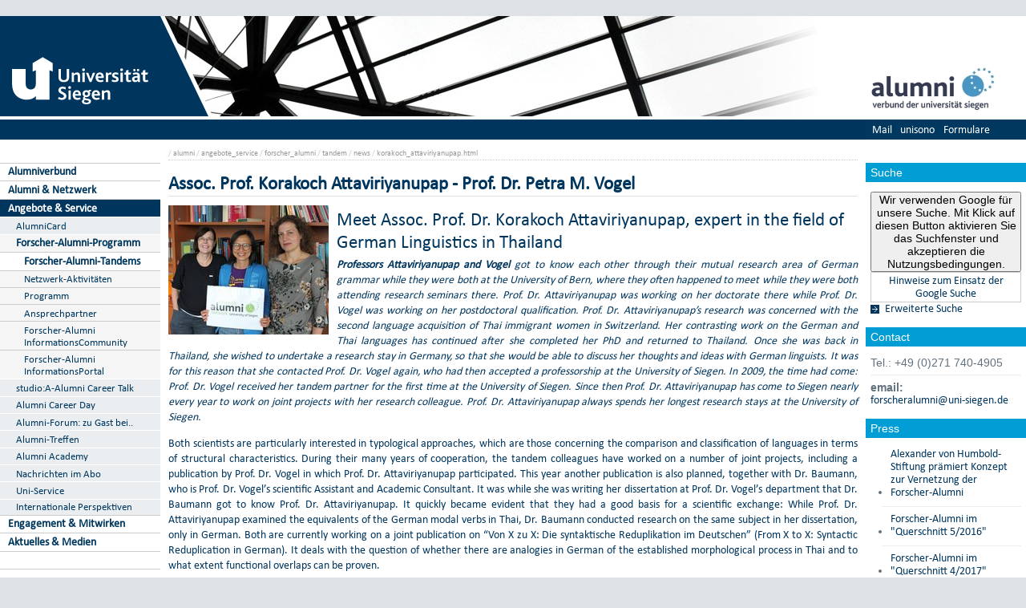

--- FILE ---
content_type: text/html; charset=UTF-8
request_url: https://www.uni-siegen.de/alumni/angebote_service/forscher_alumni/tandem/news/korakoch_attaviriyanupap.html?lang=de
body_size: 7496
content:
<!DOCTYPE html PUBLIC "-//W3C//DTD XHTML 1.0 Transitional//EN" "http://www.w3.org/TR/xhtml1/DTD/xhtml1-transitional.dtd">
<html xmlns:gcse="uri:google-did-not-provide-a-real-ns" lang="de" xml:lang="de"><head><meta http-equiv="Content-Type" content="text/html; charset=UTF-8" /><meta name="google-site-verification" content="9a8VzoE21GSlxSONW9W-Id1V1w4dNOcezn18i-6_8vY" /><meta name="generator" content="XIMS - eXtensible Information Management System x" /><meta name="twitter:dnt" content="on" /><meta name="referrer" content="origin-when-cross-origin" /><link rel="preload" as="image" href="/stylesheets/redesign_09/css/facelift/uni-siegen.svg" /><link rel="preload" as="image" href="/stylesheets/redesign_09/css/facelift/kante_weiss.svg" /><link rel="preload" as="image" href="/stylesheets/redesign_09/css/facelift/kante_blau.svg" /><link rel="preload" href="/stylesheets/redesign_09/css/facelift/zimt_sonne.css" as="style" /><link href="/stylesheets/redesign_09/css/facelift/zimt_overlay.css" rel="stylesheet" type="text/css" /><link rel="schema.DC" href="http://purl.org/DC/elements/1.0/" /><meta name="DC.Creator" content="M. Muschalla" /><meta name="DC.Subject" content="" /><meta name="DC.Description" content="" /><meta name="DC.Publisher" content="M. Muschalla" /><meta name="DC.Contributor" content="M. Muschalla" /><meta name="DC.Date.Created" scheme="W3CDTF" content="2020-01-28T15:44:13" /><meta name="DC.Title" content="Assoc. Prof. Korakoch Attaviriyanupap - Prof. Dr. Petra M. Vogel" /><meta name="DC.Date.Modified" scheme="W3CDTF" content="2020-01-28T15:44:13" /><meta name="DC.Format" content="text/html" /><meta name="DC.Language" content="en" /><meta name="keywords" content="" /><meta name="description" content="" /><meta name="language" content="en" /><title>Assoc. Prof. Korakoch Attaviriyanupap - Prof. Dr. Petra M. Vogel | Alumniverbund</title><link rel="top" title="Universit&#xE4;t Siegen" href="/" /><link rel="search" title="Suche" href="/start/suche/" /><link rel="first" title="Alumniverbund" href="/alumni" /><link href="/stylesheets/redesign_09/css/my_layout_z4.css?reload=9283" rel="stylesheet" type="text/css" /><link rel="stylesheet" href="/alumni/angebote_service/forscher_alumni/tandem/css_forscheralumni_tandem.css" type="text/css" /><link rel="stylesheet" href="" type="text/css" /><link rel="stylesheet" href="" type="text/css" /><!--[if lte IE 7]> <link
	href="/stylesheets/redesign_09/css/patches/resize.css" rel="stylesheet"
	type="text/css" /> <![endif]--><!--[if lte IE 7]> <link
	href="/stylesheets/redesign_09/css/patches/promobox_ie_patch.css" rel="stylesheet"
	type="text/css" /> <![endif]--><link rel="shortcut icon" href="/stylesheets/redesign_09/css/facelift/fav.png" type="image/png" /><script src="/stylesheets/redesign_09/jquery/jquery-1.12.4.min.js"></script><script src="/stylesheets/redesign_09/jquery/jquery-migrate-1.4.1.min.js"></script><script type="text/javascript" language="JavaScript1.2" src="/stylesheets/redesign_09/quicklink.js"></script><script type="text/javascript" language="JavaScript1.2" src="/stylesheets/redesign_09/ausklappen_suche.js"></script><link rel="stylesheet" href="/stylesheets/fancybox/jquery.fancybox-1.3.4.css" type="text/css" media="screen" /><script type="text/javascript" src="/stylesheets/fancybox/jquery.fancybox-1.3.4.pack.js"></script><script type="text/javascript" src="/stylesheets/fancybox/jquery.mousewheel-3.0.4.pack.js"></script><script type="text/javascript" src="/stylesheets/fancybox/function.js"></script><script type="text/javascript" language="JavaScript1.2" src="/alumni/js/setloginbox_response.js"></script><meta name="viewport" content="width=device-width; initial-scale=1.0; maximum-scale=3.0; user-scalable=1;" /><meta name="theme-color" content="#00365e" /><meta name="schorsch" content="mobile in der config geht" /><link href="/stylesheets/slicknav/dist/slicknav.css" rel="stylesheet" type="text/css" /><link href="/stylesheets/redesign_09/css/facelift/mobile.css" rel="stylesheet" type="text/css" /><script type="text/javascript" language="JavaScript1.2" src="/stylesheets/slicknav/dist/slicknav_fl.js"></script><script type="text/javascript" language="JavaScript1.2" src="/stylesheets/redesign_09/css/facelift/mobilebox.js"></script></head><body><div id="nonxslt"></div><div class="page_margins"><div id="balken_orange"></div><div id="balk.en_grau"></div><a class="skip" title="skip link" href="#navigation">Skip to the navigation</a><span class="hideme">.</span><a class="skip" title="skip link" href="#content">Skip to the content</a><span class="hideme">.</span><div id="main"><div id="col1"><div id="col1_content" class="clearfix"><div id="site_logo"><a href="/start/"><img alt="Logo Uni Siegen" style="border:0;" src="/stylesheets/redesign_09/css/facelift/uni-siegen.svg" /></a></div><div class="grauer_balken"><div id="fakhomelink"></div></div><div class="outerinfobox"><div class="infoboxcontent"><div id="sidemenu"><ul class="" id="navigation"><li class="c1" id="itemid858210"><a href="/alumni/alumniverbund/?lang=de" title="" class="">Alumniverbund</a></li><li class="c2" id="itemid856272"><a href="/alumni/alumni_netzwerk/?lang=de" title="" class="">Alumni &amp; Netzwerk</a></li><li class="c3" id="itemid873043"><a href="/alumni/angebote_service/?lang=de" title="" class="active">Angebote &amp; Service</a><ul class="" id=""><li class="c1" id="itemid975567"><a href="/alumni/angebote_service/alumnicard?lang=de" title="" class="">AlumniCard</a></li><li class="c2" id="itemid874594"><a href="/alumni/angebote_service/forscher_alumni/?lang=de" title="" class="active">Forscher-Alumni-Programm</a><ul class="" id=""><li class="c1" id="itemid888696"><a href="/alumni/angebote_service/forscher_alumni/tandem?lang=de" title="" class="active">Forscher-Alumni-Tandems</a></li><li class="c2" id="itemid888699"><a href="/alumni/angebote_service/forscher_alumni/meetings?lang=de" title="" class="">Netzwerk-Aktivitäten</a></li><li class="c3" id="itemid888698"><a href="/alumni/angebote_service/forscher_alumni/programm?lang=de" title="" class="">Programm</a></li><li class="c4" id="itemid888693"><a href="/alumni/angebote_service/forscher_alumni/ansprechpartner?lang=de" title="" class="">Ansprechpartner</a></li><li class="c5" id="itemid906047"><a href="/alumni/angebote_service/forscher_alumni/rasic?lang=de" title="" class="">Forscher-Alumni InformationsCommunity</a></li><li class="c6" id="itemid906058"><a href="https://rasip.alumni.uni-siegen.de/" title="" class=" last" target="_blank">Forscher-Alumni InformationsPortal</a></li></ul><ul class="ausklapp_subsidemenu"><li><a href="/alumni/angebote_service/forscher_alumni/tandem?lang=de">Forscher-Alumni-Tandems</a></li><li><a href="/alumni/angebote_service/forscher_alumni/meetings?lang=de">Netzwerk-Aktivitäten</a></li><li><a href="/alumni/angebote_service/forscher_alumni/programm?lang=de">Programm</a></li><li><a href="/alumni/angebote_service/forscher_alumni/ansprechpartner?lang=de">Ansprechpartner</a></li><li><a href="/alumni/angebote_service/forscher_alumni/rasic?lang=de">Forscher-Alumni InformationsCommunity</a></li><li><a href="https://rasip.alumni.uni-siegen.de/">Forscher-Alumni InformationsPortal</a></li></ul></li><li class="c3" id="itemid873048"><a href="/alumni/angebote_service/studioa?lang=de" title="" class="">studio:A-Alumni Career Talk</a></li><li class="c4" id="itemid873051"><a href="/alumni/angebote_service/acd/?lang=de" title="" class="">Alumni Career Day</a></li><li class="c5" id="itemid874607"><a href="/alumni/angebote_service/career_forum/?lang=de" title="" class="">Alumni-Forum: zu Gast bei..</a><ul class="ausklapp_subsidemenu"></ul></li><li class="c6" id="itemid874683"><a href="/alumni/angebote_service/alumni_treffen/?lang=de" title="" class="">Alumni-Treffen</a><ul class="ausklapp_subsidemenu"></ul></li><li class="c7" id="itemid874611"><a href="/alumni/angebote_service/daad/?lang=de" title="" class="">Alumni Academy</a></li><li class="c8" id="itemid890595"><a href="/alumni/angebote_service/alumni_abos/?lang=de" title="" class="">Nachrichten im Abo</a></li><li class="c9" id="itemid873061"><a href="/alumni/angebote_service/infos_aus_der_uni/?lang=de" title="" class="">Uni-Service</a></li><li class="c10" id="itemid1026410"><a href="/alumni/angebote_service/internationale_perspektiven/index.html?lang=de" title="" class=" last">Internationale Perspektiven</a></li></ul></li><li class="c4" id="itemid856091"><a href="/alumni/involvement/?lang=de" title="" class="">Engagement &amp; Mitwirken</a></li><li class="c5" id="itemid471892"><a href="/alumni/neues/?lang=de" title="Aktuelles" class="">Aktuelles &amp; Medien</a></li><li class="c6" id="itemid384621">
	   
	</li></ul></div></div></div></div></div><div id="col2"><div id="col2_content" class="clearfix"><div id="department_logo"><a href="/alumni/"><img border="0" alt="Alumniverbund" src="/alumni/style/z0/alumni_logo_200_125.jpg" /></a></div><div class="grauer_balken"><div id="quicklinks"><ul id="qlinks"><li><a href="https://mail.uni-siegen.de/owa">Mail</a></li><li><a href="http://unisono.uni-siegen.de/">unisono</a></li><li><a class="not_last" href="/start/formularcenter/">Formulare</a></li></ul></div></div><div class="outerinfobox gcsinfobox"><div class="infobox"><div class="infoboxheader suchbox">Suche</div><div class="infoboxcontent"><div id="nutze_suche"><button onClick="google()">Wir verwenden Google für unsere Suche. Mit Klick auf diesen Button aktivieren Sie das Suchfenster und akzeptieren die Nutzungsbedingungen.</button><small style="font-size:0.8em;padding: 0.2em;display: block;border: 1px solid #ccc;text-align: center;"><a href="/start/kontakt/datenschutzerklaerung.html#cse">Hinweise zum Einsatz der Google Suche</a></small></div><script>  function google() {     document.getElementById("nutze_suche").style.display = "none";     var cx = '014513173562887318589:cpn96qaslxi';     var gcse = document.createElement('script');     gcse.type = 'text/javascript';     gcse.async = true;     gcse.src = 'https://cse.google.com/cse.js?cx=' + cx;     var s = document.getElementsByTagName('script')[0];     s.parentNode.insertBefore(gcse, s);   } </script><div id="dsgvo_google_cse"><gcse:searchbox-only resultsUrl="https://www.uni-siegen.de/start/suche/" enableAutoComplete="true" queryParameterName="search"></gcse:searchbox-only></div><div class="erweiterte_suche"><a class="e_suche" href="/start/erweiterte_suche/">Erweiterte Suche</a></div><div class="hide_suche"><fieldset><legend>Personensuche</legend><a target="_blank" href="https://unisono.uni-siegen.de/qisserver/pages/psv/person/searchPerson.xhtml?_flowId=searchPerson-flow">zur unisono Personensuche</a></fieldset><fieldset><legend>Veranstaltungssuche</legend><a target="_blank" href="https://unisono.uni-siegen.de/qisserver/pages/cm/exa/coursemanagement/basicCourseData.xhtml?_flowId=searchCourseNonStaff-flow&amp;_flowExecutionKey=e3s1">zur unisono Veranstaltungssuche</a></fieldset><form action="https://www.digibib.net/opensearch?" class="searchform" method="get"><input name="BaseURL" value="this" type="hidden" /><input name="LOCATION" value="467" type="hidden" /><input name="S.SEARCH_UBSI-x" value="on" type="hidden" /><fieldset class="obelix"><legend>Katalog plus</legend><input style="width: 100%; height: 4ex; " id="QUERY_alAL" name="QUERY_alAL" placeholder="B&#xFC;cher, Aufsatze und mehr ..." class="text" size="66" type="search" /><input class="submit" value="Suchen" type="submit" /></fieldset></form></div></div></div></div><div class="outerinfobox"><div class="infobox_header"></div><div class="infobox"><div class="infoboxheader">Contact</div><div class="infoboxcontent"><div style="text-align: left;">
<!--<strong>Gerrit Pursch, M.A.</strong>
<br />
Programme Coordinator 
<br />Forscher-Alumni
<br />


<strong>Research Alumni Office</strong>
<br />
Ben Wrigley, B.Sc., B.Eng.
<br />Assistant Research Alumni Programme  
<br />
-->
Tel.: +49 (0)271 740-4905
<br /><hr />

<!--

<strong>Dr. Susanne Padberg</strong>
<br />
Alumniverbund, Leitung
<br />
Tel.: +49 (0)271 740-4912
<br /><hr />

<strong>Dr. Nina Fenn</strong>
<br />
International Service, Welcome Center
<br />
Tel.: +49 (0)271 740-4244 
<br />


<hr />
-->

<strong>email:<br /></strong> <a href="mailto:forscheralumni@uni-siegen.de">forscheralumni@uni-siegen.de</a>
</div>

</div></div><div class="infobox"><div class="infoboxheader">Press</div><div class="infoboxcontent"><div style="text-align: left;">

<ul>
<li>
<a href="/start/news/oeffentlichkeit/725401.html" target="_blank">Alexander von Humbold-Stiftung prämiert Konzept zur Vernetzung der Forscher-Alumni</a>
</li>
<hr>
<li>
<a href="http://www.uni-siegen.de/presse/publikationen/querschnitt/archiv/2016/querschnitt_05_2016_web.pdf#page=7" target="_blank">Forscher-Alumni im "Querschnitt 5/2016"</a>
</li>
<hr>
<li>
<a href="/alumni/netzwerk/forscheralumni/fa_artikel_querschnitt_04-2017.pdf" target="_blank">Forscher-Alumni im "Querschnitt 4/2017"</a>
</li>
<hr>
<li>
<a href="http://www.uni-siegen.de/presse/publikationen/querschnitt/archiv/2018/querschnitt-1-2018_web.pdf#page=3" target="_blank">Forscher-Alumni im "Querschnitt 1/2018"</a>
</li>
<hr>
<li>
<a href="http://www.uni-siegen.de/presse/publikationen/querschnitt/archiv/2018/querschnitt-2-2018_web.pdf#page=16" target="_blank">Forscher-Alumni im "Querschnitt 2/2018"</a>
</li>
<hr>
<li>
<a href="http://www.uni-siegen.de/presse/publikationen/querschnitt/archiv/2018/querschnitt-3_2018_web.pdf#page=8" target="_blank">Forscher-Alumni im "Querschnitt 3/2018"</a>
</li>
<hr>
<li>
<a href="http://www.uni-siegen.de/presse/publikationen/querschnitt/archiv/2019/01-2019_querschnitt_online.pdf#page=3" target="_blank">Forscher-Alumni im "Querschnitt 1/2019"</a>
</li>
<hr>
<li>
<a href="https://www.uni-siegen.de/presse/publikationen/querschnitt/archiv/2019/02-2019_querschnitt_web-version.pdf#page=10" target="_blank">Forscher-Alumni im "Querschnitt 2/2019"</a>
</li>
<hr>
<li>
<a href="https://www.uni-siegen.de/presse/publikationen/querschnitt/archiv/2019/03-2019_querschnitt_web.pdf#page=9" target="_blank">Forscher-Alumni im "Querschnitt 3/2019"</a>
</li>
<hr>
<li>
<a href="https://www.uni-siegen.de/presse/publikationen/querschnitt/archiv/2020/01-2020_querschnitt_online.pdf#page=7" target="_blank">Forscher-Alumni im "Querschnitt 1/2020"</a>
</li>
<hr>
<li>
<a href="https://www.uni-siegen.de/presse/publikationen/querschnitt/archiv/2020/02-2020_querschnitt_web.pdf#page=9" target="_blank">Forscher-Alumni im "Querschnitt 2/2020"</a>
</li>
</ul>
</div>




</div></div><div class="infobox"><div class="infoboxheader">Follow us  </div><div class="infoboxcontent"><div style="text-align: left;">
<a href="https://www.linkedin.com/groups/13531147"><img src="https://www.uni-siegen.de/alumni/kombibox_sozial/linkedin.jpg" style="width:40px;"></a>
</div>

</div></div><div class="infobox"><div class="infoboxheader">Förderung 2017 / 2018</div><div class="infoboxcontent"><div style="text-align: left;">
<a class="infoboxcontent" tooltip="Alexander von Humboldt-Stiftung/Foundation" href="https://www.humboldt-foundation.de/web/forscher-alumni-arbeit-in-deutschland.html" target="_blank">
<img style="width: 180px" src="/alumni/netzwerk/forscheralumni/images/avh_w180px.jpg" />
</a> 
<hr />
<a class="infoboxcontent" tooltip="Research in Germany" href="http://www.research-in-germany.org" target="_blank">
<img style="width: 110px" src="/alumni/netzwerk/forscheralumni/images/rig_w150px.jpg" />
</a> 
<hr />
<a class="infoboxcontent" tooltip="Bundesministerium für Bildung und Forschung" href="https://www.bmbf.de/" target="_blank">
<img style="width: 130px" src="/alumni/netzwerk/forscheralumni/images/bmbf_170px.jpg" />
</a>
<br />&nbsp;
</div></div></div><div class="infobox_header"></div><div class="infobox kombibox"><div class="infoboxheader">Links</div><div class="infoboxcontent"><a href="http://www.uni-siegen.de/start/internationales/welcome_center/welcome/index.html.en?lang=en" class="infoboxcontent" title="">International Office / Welcome Center der Universität Siegen</a></div><div class="infoboxcontent"><a href="http://www.uni-siegen.de/start/forschung/?lang=de" class="infoboxcontent" title="">Forschung an der Universität Siegen</a></div><div class="infoboxcontent"><a href="https://www.humboldt-foundation.de/web/forscher-alumni-arbeit-in-deutschland.html" class="infoboxcontent" title="">Alexander von Humboldt-Stiftung</a></div></div><div class="infobox_footer"></div><div class="infobox_footer"></div></div></div></div><div id="col3"><div id="col3_content" class="clearfix"><div class="floatbox"><div id="dep_logo" style="direction:rtl;text-align:right;"><a href="/alumni/"><img style="float:right;" alt="" border="0" src="/alumni/style/z0/config/images/random-image" /></a></div><div id="nav"><div class="hlist"><div id="zielgruppe" style="height:1.8em; background-color:#030385;"> </div></div></div><div id="col3_editablecontent"><div id="col3_header"><div id="breadcrump"><span class="bc3"> / <a class="nodeco" href="/alumni/?lang=de">alumni</a></span><span class="bc4"> / <a class="nodeco" href="/alumni/angebote_service/?lang=de">angebote_service</a></span><span class="bc5"> / <a class="nodeco" href="/alumni/angebote_service/forscher_alumni/?lang=de">forscher_alumni</a></span><span class="bc6"> / <a class="nodeco" href="/alumni/angebote_service/forscher_alumni/tandem/?lang=de">tandem</a></span><span class="bc7"> / <a class="nodeco" href="/alumni/angebote_service/forscher_alumni/tandem/news/?lang=de">news</a></span><span class="bc7"> / <a class="nodeco" href="/alumni/angebote_service/forscher_alumni/tandem/news/korakoch_attaviriyanupap.html?lang=de">korakoch_attaviriyanupap.html</a></span></div><div style="margin-top:-5px;" id="language"></div><span> </span></div><p style="clear:both;"></p><h1 class="title">Assoc. Prof. Korakoch Attaviriyanupap - Prof. Dr. Petra M. Vogel</h1>    <p><a rel="Gruppe1" class="thickbox nodecolink" href="/alumni/netzwerk/forscheralumni/tandem/news/images/attaviriyanupap_tandem_w800px.jpg?lang=de" title="">
    <img src="/alumni/netzwerk/forscheralumni/tandem/news/images/attaviriyanupap_tandem_w200px.jpg" style="float:left; margin-right:10px; width:200px;" /></a></p>

    <h1 style="margin: 0 0 5px 210px;">Meet Assoc. Prof. Dr. Korakoch Attaviriyanupap, expert in the field of German Linguistics in Thailand</h1>

    <p style="text-align:justify"><em><strong>Professors Attaviriyanupap and Vogel </strong>got to know each other through their mutual research area of German grammar while they were both at the University of Bern, where they often happened to meet while they were both attending research seminars there. Prof. Dr. Attaviriyanupap was working on her doctorate there while Prof. Dr. Vogel was working on her postdoctoral qualification. Prof. Dr. Attaviriyanupap’s research was concerned with the second language acquisition of Thai immigrant women in Switzerland. Her contrasting work on the German and Thai languages has continued after she completed her PhD and returned to Thailand. Once she was back in Thailand, she wished to undertake a research stay in Germany, so that she would be able to discuss her thoughts and ideas with German linguists. It was for this reason that she contacted Prof. Dr. Vogel again, who had then accepted a professorship at the University of Siegen. In 2009, the time had come: Prof. Dr. Vogel received her tandem partner for the first time at the University of Siegen. Since then Prof. Dr. Attaviriyanupap has come to Siegen nearly every year to work on joint projects with her research colleague. Prof. Dr. Attaviriyanupap always spends her longest research stays at the University of Siegen.</em></p>

    <p style="text-align:justify">Both scientists are particularly interested in typological approaches, which are those concerning the comparison and classification of languages in terms of structural characteristics. During their many years of cooperation, the tandem colleagues have worked on a number of joint projects, including a publication by Prof. Dr. Vogel in which Prof. Dr. Attaviriyanupap participated. 

This year another publication is also planned, together with Dr. Baumann, who is Prof. Dr. Vogel’s scientific Assistant and Academic Consultant. It was while she was writing her dissertation at Prof. Dr. Vogel’s department that Dr. Baumann got to know Prof. Dr. Attaviriyanupap. It quickly became evident that they had a good basis for a scientific exchange: While Prof. Dr. Attaviriyanupap examined the equivalents of the German modal verbs in Thai, Dr. Baumann conducted research on the same subject in her dissertation, only in German. Both are currently working on a joint publication on “Von X zu X: Die syntaktische Reduplikation im Deutschen” (From X to X: Syntactic Reduplication in German). It deals with the question of whether there are analogies in German of the established morphological process in Thai and to what extent functional overlaps can be proven.</p>

    <p style="text-align:justify">Prof. Dr. Attaviriyanupap also began her own research project on the topic of “The Thai morpheme hâj and its equivalents in German“. This Thai morpheme can be translated into the German word geben (give), it is however multifunctional and can be assigned to different classes of word in different contexts. Whatever happens next, she wants to continue this project further. The insights from the Associate Professor are of particular interest for the German as a foreign language department of her University in Bangkok. This research area is more widespread in Thailand than the field of German linguistics which Prof. Dr. Attaviriyanupap is engaged in. She will get her full professorship in the near future. This is rather special, since she will then be the only professor of German in Thailand who is not retired.</p>

    <p style="text-align:justify">There has been a partnership between the German Department of Silpakorn University and Faculty I of the University of Siegen for some years. The University of Siegen is well-known in Thailand and enjoys a good reputation, not least because it was the first university in Germany to recognise Master’s degrees in German Studies that were acquired in Thailand. As part of this partnership, some Thai students have visited the University of Siegen, another Thai student has successfully completed her Master’s degree, and two students from the University of Siegen have gone to Silpakorn University’s German Department for an internship.</p>

    <p style="text-align:justify">After talking with both tandem partners, it is clear that Prof. Dr. Attaviriyanupap and Prof. Dr. Vogel have a familiar and close scientific relationship. They also have concrete plans for the future. In 2019 Prof. Dr. Vogel, and possibly Dr. Baumann, would like to visit Prof. Dr. Attaviriyanupap at Silpakorn University. Prof. Dr. Attaviriyanupap would also like to have a longer research stay in Siegen. She always looks forward to learning about new approaches and receiving suggestions that she can take home. When asked about what she associates with Siegen, Prof. Dr. Attaviriyanupap replies “By now it’s almost become like home, because I am always coming back.”</p>
<div id="content_footer"><div id="qr_print_code"></div><a title="edit this page" target="_blank" href="https://xims.uni-siegen.de/goxims/content/www3.uni-siegen.de/alumni/angebote_service/forscher_alumni/tandem/news/korakoch_attaviriyanupap.html?edit=1">Aktualisiert</a> via <a href="https://www.uni-siegen.de/support/" target="_blank">XIMS</a> am <span title="um 15:44:13h">28.1.2020</span> von
		  M. Muschalla</div></div></div></div><div id="ie_clearing">   </div></div></div><div id="mobileBox"><div id="m_zielgruppen" class="outerinfobox"><div id="zielgruppe-mobil" style="height:1.8em; background-color:#030385;"> </div></div><div class="outerinfobox"><div class="infobox"><div class="infoboxheader suchbox">Suche</div><div class="infoboxcontent"><div id="nutze_suche"><button onClick="google()">Wir verwenden Google für unsere Suche. Mit Klick auf diesen Button aktivieren Sie das Suchfenster und akzeptieren die Nutzungsbedingungen.</button><small style="font-size:0.8em;padding: 0.2em;display: block;border: 1px solid #ccc;text-align: center;"><a href="/start/kontakt/datenschutzerklaerung.html#cse">Hinweise zum Einsatz der Google Suche</a></small></div><script>  function google() {     document.getElementById("nutze_suche").style.display = "none";     var cx = '014513173562887318589:cpn96qaslxi';     var gcse = document.createElement('script');     gcse.type = 'text/javascript';     gcse.async = true;     gcse.src = 'https://cse.google.com/cse.js?cx=' + cx;     var s = document.getElementsByTagName('script')[0];     s.parentNode.insertBefore(gcse, s);   } </script><div id="dsgvo_google_cse"><gcse:searchbox-only resultsUrl="https://www.uni-siegen.de/start/suche/" enableAutoComplete="true" queryParameterName="search"></gcse:searchbox-only></div></div></div></div><div class="outerinfobox"><div class="infobox_header"></div><div class="infobox"><div class="infoboxheader">Contact</div><div class="infoboxcontent"><div style="text-align: left;">
<!--<strong>Gerrit Pursch, M.A.</strong>
<br />
Programme Coordinator 
<br />Forscher-Alumni
<br />


<strong>Research Alumni Office</strong>
<br />
Ben Wrigley, B.Sc., B.Eng.
<br />Assistant Research Alumni Programme  
<br />
-->
Tel.: +49 (0)271 740-4905
<br /><hr />

<!--

<strong>Dr. Susanne Padberg</strong>
<br />
Alumniverbund, Leitung
<br />
Tel.: +49 (0)271 740-4912
<br /><hr />

<strong>Dr. Nina Fenn</strong>
<br />
International Service, Welcome Center
<br />
Tel.: +49 (0)271 740-4244 
<br />


<hr />
-->

<strong>email:<br /></strong> <a href="mailto:forscheralumni@uni-siegen.de">forscheralumni@uni-siegen.de</a>
</div>

</div></div><div class="infobox"><div class="infoboxheader">Press</div><div class="infoboxcontent"><div style="text-align: left;">

<ul>
<li>
<a href="/start/news/oeffentlichkeit/725401.html" target="_blank">Alexander von Humbold-Stiftung prämiert Konzept zur Vernetzung der Forscher-Alumni</a>
</li>
<hr>
<li>
<a href="http://www.uni-siegen.de/presse/publikationen/querschnitt/archiv/2016/querschnitt_05_2016_web.pdf#page=7" target="_blank">Forscher-Alumni im "Querschnitt 5/2016"</a>
</li>
<hr>
<li>
<a href="/alumni/netzwerk/forscheralumni/fa_artikel_querschnitt_04-2017.pdf" target="_blank">Forscher-Alumni im "Querschnitt 4/2017"</a>
</li>
<hr>
<li>
<a href="http://www.uni-siegen.de/presse/publikationen/querschnitt/archiv/2018/querschnitt-1-2018_web.pdf#page=3" target="_blank">Forscher-Alumni im "Querschnitt 1/2018"</a>
</li>
<hr>
<li>
<a href="http://www.uni-siegen.de/presse/publikationen/querschnitt/archiv/2018/querschnitt-2-2018_web.pdf#page=16" target="_blank">Forscher-Alumni im "Querschnitt 2/2018"</a>
</li>
<hr>
<li>
<a href="http://www.uni-siegen.de/presse/publikationen/querschnitt/archiv/2018/querschnitt-3_2018_web.pdf#page=8" target="_blank">Forscher-Alumni im "Querschnitt 3/2018"</a>
</li>
<hr>
<li>
<a href="http://www.uni-siegen.de/presse/publikationen/querschnitt/archiv/2019/01-2019_querschnitt_online.pdf#page=3" target="_blank">Forscher-Alumni im "Querschnitt 1/2019"</a>
</li>
<hr>
<li>
<a href="https://www.uni-siegen.de/presse/publikationen/querschnitt/archiv/2019/02-2019_querschnitt_web-version.pdf#page=10" target="_blank">Forscher-Alumni im "Querschnitt 2/2019"</a>
</li>
<hr>
<li>
<a href="https://www.uni-siegen.de/presse/publikationen/querschnitt/archiv/2019/03-2019_querschnitt_web.pdf#page=9" target="_blank">Forscher-Alumni im "Querschnitt 3/2019"</a>
</li>
<hr>
<li>
<a href="https://www.uni-siegen.de/presse/publikationen/querschnitt/archiv/2020/01-2020_querschnitt_online.pdf#page=7" target="_blank">Forscher-Alumni im "Querschnitt 1/2020"</a>
</li>
<hr>
<li>
<a href="https://www.uni-siegen.de/presse/publikationen/querschnitt/archiv/2020/02-2020_querschnitt_web.pdf#page=9" target="_blank">Forscher-Alumni im "Querschnitt 2/2020"</a>
</li>
</ul>
</div>




</div></div><div class="infobox"><div class="infoboxheader">Follow us  </div><div class="infoboxcontent"><div style="text-align: left;">
<a href="https://www.linkedin.com/groups/13531147"><img src="https://www.uni-siegen.de/alumni/kombibox_sozial/linkedin.jpg" style="width:40px;"></a>
</div>

</div></div><div class="infobox"><div class="infoboxheader">Förderung 2017 / 2018</div><div class="infoboxcontent"><div style="text-align: left;">
<a class="infoboxcontent" tooltip="Alexander von Humboldt-Stiftung/Foundation" href="https://www.humboldt-foundation.de/web/forscher-alumni-arbeit-in-deutschland.html" target="_blank">
<img style="width: 180px" src="/alumni/netzwerk/forscheralumni/images/avh_w180px.jpg" />
</a> 
<hr />
<a class="infoboxcontent" tooltip="Research in Germany" href="http://www.research-in-germany.org" target="_blank">
<img style="width: 110px" src="/alumni/netzwerk/forscheralumni/images/rig_w150px.jpg" />
</a> 
<hr />
<a class="infoboxcontent" tooltip="Bundesministerium für Bildung und Forschung" href="https://www.bmbf.de/" target="_blank">
<img style="width: 130px" src="/alumni/netzwerk/forscheralumni/images/bmbf_170px.jpg" />
</a>
<br />&nbsp;
</div></div></div><div class="infobox_header"></div><div class="infobox kombibox"><div class="infoboxheader">Links</div><div class="infoboxcontent"><a href="http://www.uni-siegen.de/start/internationales/welcome_center/welcome/index.html.en?lang=en" class="infoboxcontent" title="">International Office / Welcome Center der Universität Siegen</a></div><div class="infoboxcontent"><a href="http://www.uni-siegen.de/start/forschung/?lang=de" class="infoboxcontent" title="">Forschung an der Universität Siegen</a></div><div class="infoboxcontent"><a href="https://www.humboldt-foundation.de/web/forscher-alumni-arbeit-in-deutschland.html" class="infoboxcontent" title="">Alexander von Humboldt-Stiftung</a></div></div><div class="infobox_footer"></div><div class="infobox_footer"></div></div></div><div id="foot"><span style="float:left;"><a href="/start/kontakt/impressum.html">© Universität Siegen</a> |
	      <a href="/start/kontakt/datenschutzerklaerung.html">Datenschutzerklärung</a> |
	      <a href="/start/barrierefreiheit.html">Erklärung zur Barrierefreiheit</a> |
              <a href="tel:+492717402111">Notruf Durchwahl 2111</a> |
	      <a id="redaktionsmail" href="mailto:webredaktion@uni-siegen.de">E-Mail an die Webredaktion</a></span></div><div style="display:none; border-bottom:1px solid #000;" id="feedback"></div></div><script type="text/javascript">   (function() {      var u=(("https:" == document.location.protocol) ? "https" : "http") + "://zaehlwerk.zimt.uni-siegen.de/";      var d=document, g=d.createElement('script'), s=d.getElementsByTagName('script')[0]; g.type='text/javascript';      g.defer=true; g.async=true; g.src=u+'piwik.js'; s.parentNode.insertBefore(g,s);    })();  window.piwikAsyncInit = function () {      try {          var piwikTrackerA = Piwik.getTracker("https://zaehlwerk.zimt.uni-siegen.de/piwik.php", 12);          piwikTrackerA.disableCookies();          piwikTrackerA.setCustomUrl('https://www.uni-siegen.de/alumni/angebote_service/forscher_alumni/tandem/news/korakoch_attaviriyanupap.html?lang=de');

         piwikTrackerA.trackPageView();          piwikTrackerA.trackVisibleContentImpressions();          piwikTrackerA.enableLinkTracking();   var piwikTracker69 = Piwik.getTracker("https://zaehlwerk.zimt.uni-siegen.de/piwik.php", 69);  piwikTracker69.disableCookies();  piwikTracker69.trackPageView();  piwikTracker69.enableLinkTracking();     } catch( err ) {}  }; </script><noscript><p><img src="http://zaehlwerk.zimt.uni-siegen.de/piwik.php?idsite=12" style="border:0;" alt="" /></p></noscript><script type="text/javascript">  $(document).ready(function(){$('#navigation').slicknav();$('.slicknav').slicknav();}); </script></body></html>


--- FILE ---
content_type: text/css
request_url: https://www.uni-siegen.de/alumni/angebote_service/forscher_alumni/tandem/css_forscheralumni_tandem.css
body_size: 1151
content:
@import 'infoboxen.css';
@import '/ssc/style/logos/schriftlogo/ssc_logoplatzierung.css';
@import '/alumni/style/copy_of_style.css';


/***** Positionierung des DepartmentmainMenues *****/
/*
#language .button{
        display: none;
}
*/

#departmentmainmenu {
        margin:10px 5% auto 165px;
	height: auto;
	padding:0;
	background-color: transparent;
}



#departmentmainmenu  ul {
	font-size:0.9em;
	margin:0;
	height: 2.5em;
	padding: 0px;
}
#departmentmainmenu li {
	display: inline;
	padding: 0px;
        margin:0;

}
#departmentmainmenu  a, #divisionmainmenu a:visited {
	color: #030385;
	text-decoration: none;
	padding-right: 0.3em;
	margin-right: 0.3em;
        border-right:1px solid #030385;
}
#departmentmainmenu  a:hover, #divisionmainmenu a:visited:hover {
	color: #030385;
	text-decoration: underline;
}
#departmentmainmenu .active{
        font-weight:bold;
}

#sidemenu ul li.c10 {
     font-size:0.9em;
font-weight:regular;
     color: #030385;
background-color: #dddddd;
}

#sidemenu ul li.c11 {
     font-size:0.8em;
font-weight:regular;
     color: #030385;
background-color: #dddddd;
}

#sidemenu ul li.c13 {
     font-size:0.9em;
     color: #360385;
font-weight:regular;
}

#sidemenu ul li.c14 {
     font-size:0.9em;
font-weight:regular;
     color: #360385;
}
/***** Bildeigenschaften und Linknamen *****/
#nav3x3 {

width: 460px;
margin: 0 auto;
/* margin-left: 175px; */

}

#nav3x3 img
{
	border: none;
	width: 148px;
	height: 148px;
	z-index: 3;
}


#nav3x3 a.navibild img {
filter:alpha(opacity=100); 
-moz-opacity: 1.0; 
opacity: 1.0;
}

#nav3x3 a.navibild:hover img {
filter:alpha(opacity=15);   
-moz-opacity: 0.15;   
opacity: 0.15;
}

#nav3x3 .bild
{
	float:left;
	height:148px; 
	width:148px;
	margin: 4px; /* Abstand zwischen den Boxen */
	z-index: 3;
	position:relative;
}

#nav3x3 .link_name
{
	margin-top: -20px;
	height: 20px;
	width: 148px;
	background-color:#FFFFFF;
	filter:alpha(opacity=70);   
	-moz-opacity: 0.7;   
	opacity: 0.7;
	font-family: Arial;
	font-size: 14px;
	font-weight: 800;
	text-align:center;
	display:block;
	position:relative;
}


/***** Text im Hintergrund *****/
#nav3x3 .link:hover
{
	z-index: 4;
}

#nav3x3 .text
{	
	font-family: Arial;
	font-size: 12px;
	font-weight: 600;	
	z-index: 0;
	position:relative;
	float:left;
	height:148px; 
	width:148px;
	margin: 4px; /* Abstand zwischen den Boxen */
}
#nav3x3 .text:hover
{
	z-index: 6;
	position:absolute;
}


#nav3x3 .inner_text
{
	height: 120px;
	width: 138px;
	margin: 5px;
	position:relative;
	text-align:left;
	padding-left:2px;
        padding-top: 20px;
}


/* neues css fuer die Startseite: */
#nav3x3 .inner_text
{
	height: 128px;
	width: 145px;
	margin: 5px;
	position:relative;
	text-align:left;
	padding-left:2px;
        padding-top: 20px;
}

/* ######## Startseite Bereich Alumni News: ########*/
/* ######## D.Reckord, 13.02.2014 ##################*/
/*h3 {font-size:14px;color:#000000;*/
/*  border-bottom:0px solid #000000;}*/

.forscher_news_titel_alumni {
/*height:30px;*/
border-bottom:1px solid #000000;
margin-bottom:0px;
margin-top:20px;
}

.forscher_news_titel {
/*height:20px;*/
margin-left: 0px;
border-bottom:1px solid #000000;
margin-bottom:10px;
}

.forscher_news_bild {
  float: left;
  border: 0px none ;
  background-color: rgb(255, 255, 255);
  display: block;
  border-collapse: collapse;
  /*width: 130px;*/
/*  background-color: #F4F4F4; */
}

.forscher_news_text {
  float: none;
  margin:0px;
  margin-left: 190px;
  /*   width: 430px;  */
}

.forscher_news_text_link {
  margin-left: 10px;
margin-top: 5px;
float: right;
}

#forscher_news_titel h1
{
   text-transform:none;
}

.forscher_news_titel h1
{
   text-transform:none;
}

#forscher_news_text img
{
   margin: 0.5em;
   float: left;
}

#forscher_news_text .dontprint{
float:none;
margin: 0;
}

#forscher_news_titel h3
{
   text-transform:none;
}

.forscher_news_titel h3
{
   text-transform:none;
}

--- FILE ---
content_type: text/css
request_url: https://www.uni-siegen.de/stylesheets/redesign_09/css/facelift/mobile.css
body_size: 1614
content:
@import url("/stylesheets/redesign_09/css/facelift/sonne.css");
@import url("/stylesheets/redesign_09/css/facelift/zimt_sonne.css");
@import url("/stylesheets/redesign_09/css/facelift/zimt_sonne2.css");
@import url("/stylesheets/redesign_09/css/facelift/presse.css");
@import url("/stylesheets/redesign_09/css/facelift/in_work.css");

.slicknav_menu, #mobileMenu, #mobileBox{
display:none;
}


 @media only screen and (max-width: 1024px) {

body {
    background-color: #fff !important;
    padding-top: 0px;
}

.slicknav_nav .slicknav_arrow {
  font-size: 1em;
}

.slicknav_menu{
    display:block;
    background-image: url(https://www.uni-siegen.de/stylesheets/redesign_09/css/sonne/links.png);
    background-position: left center;
	background-position: 12px -18px;
	background-size: 15%;
    background-repeat: no-repeat;

    background-color: #00365e !important;
    margin-bottom:1em;
}

.slicknav_btn {
    background-color: #fff;
}
.slicknav_menu .slicknav_icon-bar {
    background-color: #00365e;
}

#col1, #col2, #dep_logo, #col3_header, #nav{
  display: none !important;
}


#col3{
  margin:0;
  width:auto !important;
  background-image: none;
  }

#col3.editable_content{
  width: auto !important;
}

.page_margins{
  min-width: 400px;
}

#col1,#col2 #department_logo, #col2 .grauer_balken, #col2 .gcsinfobox, #balken_orange{
  display: none;
}

#col3{
  clear:both;
  margin:0;
  padding:0;
}

#col2{
  clear: both !important;
  margin:0 !important;
  padding:0 !important;
  width:100% !important;
  position: sticky;
  bottom:0;
  left:0;
  
}


.slicknav_menu{
  background-color: #fff;
}

.slicknav_nav a{
  color: #fff;
}


.slicknav_menu ul, .slicknav_menu li{
  margin:0;
}

   #foot{
padding:0;
}


/* Infoboxen auf der rechten Seite START */
   #mobileBox{
display:block;
     margin-top: 2em;
font-size:1.2em;
   }
   #mobileBox .outerinfobox {
background-color:#fff;
}
#mobileBox .outerinfobox {
        padding:0;
margin-bottom:1em;

}



#mobileBox .outerinfobox .infobox {
	position: relative;
	width: 100%;
margin-bottom:1em;
}
#mobileBox .outerinfobox .infoboxheader{
        color:#00365e;
	font-size: 1em;
        font-weight:bold;
	background-color:#e9e9f4;
	margin:0;
        padding:2px 6px;
        font-weight:bold;
}

#mobileBox .outerinfobox .infoboxheader::after {
	content: "[+]";
	float: right;
	color: #030385;
}

#mobileBox .outerinfobox .infoboxheader.extend::after {
	content: "[-]";
	float: right;
	color: #030385;
}

#mobileBox .outerinfobox .infoboxheader.suchbox{
background-color:#808085;
background-color:#ddd;
color:#00365e;
}

#mobileBox .outerinfobox div.infoboxcontent{
        padding:2px 6px 2px 6px;
        line-height:1.4em; 
        margin:0;
        color:#000;
	text-decoration: none;
background-color:#fff;
border-bottom:1px solid #ccc;
font-size:0.9em;
}

#mobileBox .outerinfobox div.infoboxcontent a{
background-color:#fff;
}
#mobileBox .outerinfobox div.infoboxcontent a:hover{
background-color:#fff;
}


#mobileBox .outerinfobox .infoboxheader a{
	color:#00365e;
	text-decoration:none;
}

#mobileBox .infoboxcontent a{
color:#00365e;
text-decoration:none;
}


#mobileBox .infobox p{
margin:0 0 0.2em 0;
padding:0 0 0.2em 0;
}

/* Infoboxen auf der rechten Seite ENDE */

/* Start der eigentlichen Inhalte f. mobile */
   tableXXX{
      display: block;
      max-width: -moz-fit-content;
      max-width: fit-content;
      margin: 0 auto;
      overflow-x: auto;
      white-space: nowrap;
   }
   
body{
font-size:1em;
}

.equalize > div {
	display: block !important;
	float: none !important;
        width: 100% !important;
}

div.subcolumns.c20l,div.subcolumns.c20r,
div.subcolumns.c40l,div.subcolumns.c40r,
div.subcolumns.c60l,div.subcolumns.c60r,
div.subcolumns.c80l,div.subcolumns.c80r,
div.subcolumns.c25l,div.subcolumns.c25r,
div.subcolumns.c33l,div.subcolumns.c33r,
div.subcolumns.c50l,div.subcolumns.c50r,
div.subcolumns.c66l,div.subcolumns.c66r,
div.subcolumns.c75l,div.subcolumns.c75r,
div.subcolumns.c38l,div.subcolumns.c38r,
div.subcolumns.c62l,div.subcolumns.c62r{
width:100% !important;
clear:both;
}
   
#zielgruppe{
	overflow-x: auto !important;
}

.content_mitte {
    clear: both;
}

.portal img {
    display:none;
}

.links_mitte {
    width: 100%;
    float: none;
    margin-top: 2em;
    border-left: none;
}


.portal .content_mitte ul {
    padding: none !important;
    text-indent: 0 !important;
    padding-left:0 !important;
}


.content_mitte p {
    padding-right: unset;
}

#col3 {
    background-image: none !important;
}


.page_margins {
	min-width: auto !important;
}

/* zertifikate Startseite */
#certCDstart #certs .cert_item {
	display: block;
	float: left !important;
	margin: 1em;
}
#certCDstart {
	width: 100%;
	max-height: unset;
}

#slides ul li img{
xxxdisplay:none;
}

#slides .container {
	ffloat: unset;
	fposition: absolute;
	width: 100%;
	fdisplay: block;
        height:100%;
}

#slides .contrast{
height:100%;
}

#slides .slides-pagination {
    bottom: 0;
    top: unset;
}

#slides .container h1 {
    background-color: #fff;
    background: rgba(255, 255, 255, 0.9) !important;
    color: #00365e !important;
    padding: 0 15px;
}


#slides .container p {
    margin: 0 0 1em 0;
    background-color: #fff;
    color: #000;
    font-size:1.1em;
    background: rgba(255, 255, 255, 0.9) !important;
    padding: 15px;
}

.contrast {
    background: none !important;
}

#startseite_news_n_icons .weitere_meldungen a img{
    padding-right: 2em;
}








.slicknav_menu {
    background-image: none !important;
}

.slicknav_brand {
    padding: unset;
}

body > div.slicknav_menu > div.slicknav_brand > a > img{
height: 100%;
}

ul.slicknav_nav ul {
    margin-left: 1em !important;
}

div#col3_header {
    display: block !important;
}

}

--- FILE ---
content_type: text/css
request_url: https://www.uni-siegen.de/alumni/style/copy_of_style.css
body_size: 2899
content:
#slides {
	position: relative;
}
#slides .slides-container {
	display: none;
}
#slides .scrollable {
	*zoom: 1;
	position: relative;
	top: 0;
	left: 0;
	overflow-y: auto;
	-webkit-overflow-scrolling: touch;
	height: 100%;
}
#slides .scrollable:after {
	content: "";
	display: table;
	clear: both;
}

.slides-navigation {
	margin: 0 auto;
	position: absolute;
	z-index: 3;
	top: 46%;
	width: 100%;
}
.slides-navigation a {
	position: absolute;
	display: block;
}
.slides-navigation a.prev {
	left: 0;
}
.slides-navigation a.next {
	right: 0;
}

.slides-pagination {
	position: absolute;
	z-index: 3;
	top: 0;
	text-align: center;
}
.slides-pagination a {
	border: 2px solid #222;
	display: inline-block;
	vertical-align: middle;
	*vertical-align: auto;
	zoom: 1;
	*display: inline;
	overflow: hidden;
}
.slides-pagination a.current {
	background: #222;
}

.container .contrast {
	background-color: #cdba00;
}

#col3_header {
	margin: 10px 0 0;
}


.slides-navigation a:active, .slides-navigation a:focus {
	background-color:transparent !important;
}


#col3_editablecontent .slides-pagination a{
	border:0px;
}

.container h1{
line-height:1.1em;
}
.container p{
font-size:1.2em;
}
.megaslider{
clear:both;
width:100% !important;
height:350px !important;
}

.contrast h1, .contrast h2, .contrast h3, .contrast h4, .contrast h5, .contrast h6{
color:#fff;
}

.megaslider ul li{
margin:0 !important;
}


.slides-navigation a {
	font-size:2em;
	text-decoration:none;
	border:0 !important;
	color:#fff !important;
}

.contrast {
	display:block;
	color:#000;
	background: #cdba00;
	background: rgba(205, 186, 0, 0.9);
	padding: 1em 2em;
	-webkit-box-shadow: 0 0 5px 2px rgba(0, 0, 0, 0.7);
	-moz-box-shadow: 0 0 5px 2px rgba(0, 0, 0, 0.7);
	box-shadow: 0 0 5px 2px rgba(0, 0, 0, 0.7);
	height:100px;
}


.next.contrastlink {
	color:#fff;
	text-shadow: 0 1px 1px #000000;
}
testostat{
	background: rgba(254, 254, 254, 0.7);
	-webkit-box-shadow: 0 0 23px 5px rgba(0, 0, 0, 0.2);
	-moz-box-shadow: 0 0 23px 5px rgba(0, 0, 0, 0.2);
	box-shadow: 0 0 23px 5px rgba(0, 0, 0, 0.2);
	-webkit-border-radius: 50px 0px 0px 50px;
	-moz-border-radius: 50px 0px 0px 50px;
	-ms-border-radius: 50px 0px 0px 50px;
	-o-border-radius: 50px 0px 0px 50px;
	border-radius: 50px 0px 0px 50px;
}
.prev.contrastlink {
	color:#fff;
	text-shadow: 0 1px 1px #000000;
}

.container {
	float:right;
	position:absolute;
	right:0px;
	bottom:0px;
	margin-right:0;
	width:400px;
}

.slides-pagination {
	background: #fff;
	background: rgba(255, 255,255,0.8);
}
#slides nav.slides-navigation a{
	padding:0 0.2em;
}
#slides nav.slides-pagination a{
	border-right:1px solid #999 !important;
	padding:5px 10px;
}
#slides nav a.current {
	background: rgba(255, 255,255,1);
}
.slides-pagination a {
	border-bottom: 0px !important;
	display: inline-block;
	float: left;
	border-right:1px solid #f00 !important;
	padding:0.5em 1em;
}

.slides-pagination a.current,.slides-pagination a:hover {
	background: none repeat scroll 0 0 #fff;
}
.slides-pagination a.current {
	font-weight:bold;
}

li.todo {
	color:#999;
}

a:active {
	text-decoration:none;
	border:0;
}

#col3_editablecontent a:focus {
	background-color: inherit;
}

.slides-pagination a:focus {
	background-color:#fff !important;
}

/* castum header image */
#col3 #dep_logo {
	background-position: center center;
	background-repeat: no-repeat;
	background-size: cover;
	background-image: url(/connectus/images/puzzlehaende-mit-schriftzug.jpg);
}

/* puzzle 03.01.2019 */

.tran, .alu, .grun, .car {
	display: inline-block;
	position: relative;
	padding: .2em;
	width: 140px;
	transform: translateY(0);
	transition: transform 1s ease;
	-moz-transition: transform 1s ease;
	-webkit-transition: transform 1s ease;
}
.tran:hover, .alu:hover, .grun:hover, .car:hover {
	transform: translateY(-15px);
	transition: transform 1s ease;
	-moz-transition: transform 1s ease;
	-webkit-transition: transform 1s ease;
}
.tran:hover h5, .alu:hover h5, .grun:hover h5, .car:hover h5 {
	transform: translateY(-10px) !important;
	transition: transform 1s ease;
	-moz-transition: transform 1s ease;
	-webkit-transition: transform 1s ease;
}

#puzzle {
	width: 100%;
	position: relative;
	padding: 4em 0;
}

#puzzle h5 {
	position: relative;
	top: -30px;
	color: #fff;
	transform: translateY(0);
	text-shadow: 0 1px 3px rgba(0,0,0,0.12), 0 1px 2px rgba(0,0,0,0.24);
	-webkit-text-shadow: 0 1px 3px rgba(0,0,0,0.12), 0 1px 2px rgba(0,0,0,0.24);
	-moz-text-shadow: 0 1px 3px rgba(0,0,0,0.12), 0 1px 2px rgba(0,0,0,0.24);
	transition: transform 1s ease;
	-moz-transition: transform 1s ease;
	-webkit-transition: transform 1s ease;
}

#puzzle h5::first-letter {
	font-size: 130%;
	font-weight: 900;
}

#puzzle img {
	max-width: 100%;
	width: 150px;
}

#trans img, #gruen img {
	right: -16px;
	position: relative;
}
#alum img, #carr img {
	width: 102px;
	position: relative;
}

.portal_puzzle  {
	position: relative;
	max-width: 140px;
	float: left;
}

.portal_puzzle h5 {
	position: relative;
	left: 2em;
	font-size: 11px;
	top: -30px;
	text-align: left;
	color: #fff;
}
.portal_puzzle h5::first-letter {
	font-size: 13px;
	font-weight: 900;
}

.portal_puzzle img {
	max-width: 100%;
}

/* Team */
ul.kontakt li{
	display: inline-block;
	padding: 1em 0;
	vertical-align: top;
}

ul.kontakt {
	list-style: none;
	margin: 0;
	border-top: 1px solid rgba(0,0,0,.1);
}

ul.kontakt-shk {
	display: inline-block;
	vertical-align: top;
	list-style: none;
	min-width: calc(50% - 2px);
	text-align: center;
	max-width: 100%;
	margin: 0;
	border-top: 1px solid rgba(0,0,0,.1);
}

ul.kontakt-shk li {
	padding: 1em 0;
	list-style: none;
	list-style-image: none !important;
	vertical-align: top;
}

.kontakt-h2 {
	padding: 1em;
	border-top: 1px solid rgba(0,0,0,.1);
}

/* Social sidebar */
.social {
	padding: 1em;
	border-bottom: 1px solid rgba(0,0,0,.1);
}
.social p {
	font-weight: bold;
}
.social a {
	min-width: 26px;
}
.social img {
	opacity: 1;
	width: 21px;
	padding: 5px;
	margin-right: .3em;
}
.social img.instagram {
	background: #e95950;
}
.social img.facebook {
	background: #3b5998;
	width: 12.4px;
	padding: 5px 9px;
}

/* right side bar */
.side-img {
	width: 80px;
}
.side-img img {
	margin-bottom: 1em;
	width: 80px;
}

/* blue nav */
#falsch #nav {
	position: relative;
	top: -1px;
}

/* fundraising */

.projekt {
	box-shadow: 0px 0px 5px grey;
	width: 300px;
	max-width: 100%;
	display: inline-block;
	border-radius:  5px;
	margin: 10px; 
}

.error {
	color: red;
}

input:required:valid {
	border: 1px solid green;
}

#formular {
	background-color: #ccc;
	color: #474747;
	font-weight: bold;
	font-size: 20px;
	text-decoration: none;
	cursor: pointer;
	border:none;
	width: 100%;
	padding:10px;
}


#but {
	background-color: #ccc;
	color: #474747;
	font-weight: bold;
	font-size: 15px;
	text-decoration: none;
	cursor: pointer;
	border:none;
	width: 100%;
	padding:10px;
}

#but:hover {
	border: none;
	background:#004e9b;
	color:#fff;
	box-shadow: 0px 0px 1px #777;
	-webkit-transition: background-color .5s ease-in-out, color .5s;
	-moz-transition: background-color .5s ease-in-out, color .5s;
	-ms-transition: background-color .5s ease-in-out, color .5s;
	-o-transition: background-color .5s ease-in-out, color .5s;
	transition: background-color .5s ease-in-out, color .5s;
	width: 100%;
}

#formular:hover {
	border: none;
	background:#004e9b;
	color:#fff;
	box-shadow: 0px 0px 1px #777;
	-webkit-transition: background-color .5s ease-in-out, color .5s;
	-moz-transition: background-color .5s ease-in-out, color .5s;
	-ms-transition: background-color .5s ease-in-out, color .5s;
	-o-transition: background-color .5s ease-in-out, color .5s;
	transition: background-color .5s ease-in-out, color .5s;
}

/* regionale wirtschaft */
.read-more-state {
	display: none;
}

.read-more-target {
	opacity: 0;
	max-height: 0;
	font-size: 0;
	transition: .25s ease;

	border-bottom-width: thin;
	border-bottom-style: solid;
	border-bottom-color: #CCC;

}

.read-more-state:checked ~ .read-more-wrap .read-more-target {
	opacity: 1;
	font-size: inherit;
	max-height: 999em;
}

.read-more-state ~ .read-more-trigger:before {
	content: 'Show more';
}

.read-more-state:checked ~ .read-more-trigger:before {
	content: 'Show less';
}

.read-more-trigger {
	cursor: pointer;
	display: inline-block;
	padding: 0 .5em;
	color: #030385;
	font-size: .9em;
	line-height: 2;
	border: 1px solid #030385;
	border-radius: .25em;
}

.right {
	float: right;
	margin-top: 0px;
	padding-top: 0px;
	padding-right: 3%;
}

.right2 {
	margin-top: 0px;
}

.left {
	float: left;
	margin-top: 0px;
	padding-top: 0px;
}

.pad {
	padding-top: 1%;
}

.mar {
	margin-bottom: 1%;
}

#bot {
	background-color: #030385;
	color: #fff;
	padding: 10px;
	margin: 2px;
	font-family: Arial, Helvetica, sans-serif;
	font-weight: bold;
	border:none;
	cursor:pointer;
	float: left;
}

#bot:hover {
	border: none;
	background:#ebebeb;
	color:#030385;
	box-shadow: 0px 0px 1px #777;
}

#bot:active {
	position:relative;
	top:1px;
}

#suche {
	background-color: #030385;
	color: #fff;
	padding: 10px;
	margin: 2px;
	font-family: Arial, Helvetica, sans-serif;
	font-weight: bold;
	border:none;
	cursor:pointer;
}

#suche:hover {
	border: none;
	background:#ebebeb;
	color:#030385;
	box-shadow: 0px 0px 1px #777;
}

#suche:active {
	position:relative;
	top:1px;
}

#bot2 {
	background-color: #ebebeb;
	color: #030385;
	padding: 10px;
	margin: 2px;
	font-family: Arial, Helvetica, sans-serif;
	font-weight: bold;
	border:none;
	cursor:pointer;
	float: left;
}

#bot2:hover {
	border: none;
	background:#ebebeb;
	color:#030385;
	box-shadow: 0px 0px 1px #777;
}

#bot2:active {
	position:relative;
	top:1px;
}

input[type=text] {
	padding: 8px;
}


/* responsive */

#col1 {
	transition: left 1s ease;
	-webkit-transition: left 1s ease;
	-moz-transition: left 1s ease;
}

#btn_open_left {
	display: none;
	overflow: hidden;
	transition: transform 1s ease;
	-webkit-transition: transform 1s ease;
	-moz-transition: transform 1s ease;
}

.hambuger {
	height: 2px;
	width: 15px;
	top: 16px;
	position: relative;
	margin: 0 auto;
	background: #212121;
	transition: transform 1s ease;
	-webkit-transition: transform 1s ease;
	-moz-transition: transform 1s ease;

}

.hambuger::before {
	position: absolute;
	content: '';
	display: block;
	height: 2px;
	left: 0;
	right: 0;
	top: -4px;
	background: #212121;
	transition: transform 1s ease;
	-webkit-transition: transform 1s ease;
	-moz-transition: transform 1s ease;
}

.hambuger::after {
	position: absolute;
	content: '';
	display: block;
	height: 2px;
	left: 0;
	right: 0;
	bottom: -4px;
	background: #212121;
	transition: transform 1s ease;
	-webkit-transition: transform 1s ease;
	-moz-transition: transform 1s ease;
}

.open .hambuger {
	transform: translateX(30px);
	transition: transform 1s ease;
	-webkit-transition: transform 1s ease;
	-moz-transition: transform 1s ease;
}

.open .hambuger::before {
	transform: translateX(-30px) translateY(5px) rotateZ(45deg);
	transition: transform 1s ease;
	-webkit-transition: transform 1s ease;
	-moz-transition: transform 1s ease;
}

.open .hambuger::after {
	transform: translateX(-30px) translateY(-3px) rotateZ(-45deg);
	transition: transform 1s ease;
	-webkit-transition: transform 1s ease;
	-moz-transition: transform 1s ease;
}


/* responsive */
@media all and (max-width:1000px) {
	body {
		overflow-x: hidden;
		width: 100%;
		position: relative;
	}
	html {
		overflow-x: hidden;
	}
	.page_margins {
		min-width: inherit;
	}
	#col1 {
		position: absolute;
		top: 0;
		left: -200px;
		z-index: 99;
		height: 100%;
		box-shadow: 0 1px 3px rgba(0,0,0,0.12), 0 1px 2px rgba(0,0,0,0.24);
		-webkit-box-shadow: 0 1px 3px rgba(0,0,0,0.12), 0 1px 2px rgba(0,0,0,0.24);
		-moz-box-shadow: 0 1px 3px rgba(0,0,0,0.12), 0 1px 2px rgba(0,0,0,0.24);
	}
	#col1.open {
		left: 0;
		transition: left 1s ease;
		-webkit-transition: left 1s ease;
		-moz-transition: left 1s ease;
	}
	#balken_orange {
		z-index: 100;
	}
	#col2 {
		float: none;
		position: absolute;
		right: -200px;
		z-index: 99;
		top: 0px;
		bottom: 0;
		background: #fff;
	}
	#col3 {
		max-width: calc(100% - 2em);
		min-height: calc(100vh - 41px);
		margin: 0 60px;
		position: relative;
		left: 0;
		right: 0;
	}
	.floatbox {
		width: 100%;
	}
	#btn_open_left {
		display: block;
		position: fixed;
		height: 35px;
		width: 35px;
		border-radius: 50%;
		background: #fff;
		bottom: 5em;
		left: 2em;
		box-shadow: 0 1px 3px rgba(0,0,0,0.12), 0 1px 2px rgba(0,0,0,0.24);
		-webkit-box-shadow: 0 1px 3px rgba(0,0,0,0.12), 0 1px 2px rgba(0,0,0,0.24);
		-moz-box-shadow: 0 1px 3px rgba(0,0,0,0.12), 0 1px 2px rgba(0,0,0,0.24);
		transform: translateX(0);
		transition: transform13s ease;
		-webkit-transition: transform 1s ease;
		-moz-transition: transform 1s ease;
	}
	#btn_open_left.open {
		transform: translateX(158px);
	}

	/* portal boxes */
	.portal img, .links_mitte, .portal_puzzle {
		float: inherit;
	}
	.portal-image-container {
		margin: 0 auto;
		text-align: center;
	}
	.links_mitte {
		padding-left: 1em !important;
		margin-left: 2em !important;
	}
	.content_mitte p {
		padding: 1em;
	}
	.content_mitte h3 {
		text-align: center;
		margin: 0;
		padding: 1em 0;
	}

	/*footer*/
	#foot {
		padding: 1em;
	}
	#foot span {
		width: calc(100% - 2em);
	}
}

@media all and (max-width:768px) {
	#col3 {
		margin: 0 auto;
	}
}

@media all and (max-width: 680px) {
	.projekt {
		display: block;
		margin: 0 auto;
	}
}

@media all and (max-width: 538px) {
	ul.kontakt-shk {
		min-width: 100%;
		text-align: left;
	}
}

--- FILE ---
content_type: text/css
request_url: https://www.uni-siegen.de/stylesheets/redesign_09/css/facelift/sonne.css
body_size: 1960
content:
/*Letter Spacing und Font-Family auskommentiert*/

body{
    background-color:#dee2e6!important;
    padding-top:22px;
    padding-bottom:25px
}
#balken_orange{
    background-color:#fff!important;
    height:2px;
    width:100%;
    position:relative;
    top:125px;
    z-index:1;
    overflow:hidden
}
.grauer_balken{
    background-color:#00365e
}
#startseite_news_n_icons a.mehr{
    color:#00365e!important
}
h1.title{
    border-bottom:1px solid #dee2e6;
    font-weight:700
}
a:visited,h1,h2,h3,h4,h5,h6{
    color:#00365e
}
#col3_content p{
    font-size:14px;
    color:#00365e;
    /*letter-spacing:-.21px;*/
    line-height:19px
}
.content_mitte,.portal,.portal img{
    background-color:#fff
}
#col3_editablecontent .portal a{
    color:#00365e;
    border:0
}
.portal ul li:before{
    color:#009ed4
}
.links_mitte{
    border-left:1px dotted #009ed4
}
#dusb_icons{
    background-color:#00365e;
    color:#fff;
    font-size:13px;
    line-height:22px
}
table.zielgruppe{
    background-color:#00365e!important
}
table.zielgruppe tbody tr td:focus,table.zielgruppe tbody tr td:hover{
    background-color:#00365e
}
table#quick_links_startseite,table#quick_links_startseite tr td{
    font-size:10px;
    color:#00365e;
    /*font-family:Trebuchet MS,Ubuntu,Verdana,Arial,sans-serif*/
}
table.zielgruppe tbody tr td:focus a,table.zielgruppe tbody tr td:hover a{
    color:#fff;
    text-decoration:underline!important
}
#quicklinks ul li:focus,#quicklinks ul li:hover{
    background-color:#00365e;
    text-decoration:underline
}
#quicklinks ul li a{
    border-right:none
}
#quicklinks ul li a:focus,#quicklinks ul li a:hover{
    background-color:#00365e;
    color:#fff;
    text-decoration:underline
}
#sidemenu ul li ul li a{
    background-color:#dee2e6!important;
    color:#63727f
}
#zielgruppe table tr td a.active{
    color:#00365e
}
#sidemenu ul li a.active{
    background-color:#00365e;
    color:#fff;
    font-weight:700;
    /*font-family:Trebuchet MS,Ubuntu,Verdana,Arial,sans-serif;*/
    font-size:14px;
    letter-spacing:0
}
#sidemenu ul li a:focus,#sidemenu ul li a:hover{
    background-color:#00365e;
    color:#fff!important
}
#col2 .outerinfobox div.infoboxcontent{
    color:#63727f
}
#col2 .outerinfobox div.infoboxcontent,#col2 .outerinfobox div.infoboxcontent a{
    /*font-family:Trebuchet MS,Ubuntu,Verdana,Arial,sans-serif;
    letter-spacing:-.25px;*/
    line-height:16px
}
#col2 .outerinfobox div.infoboxcontent a{
    font-weight:400;
    font-size:14px;
    color:#00365e;
    margin-top:5px;
    display:inline-block
}
#startseite_news_n_icons.weitere_meldungen a{
    color:#009ed4
}
div#startseite_news_n_icons .weitere_meldungen h4 a{
    float:right;
    border:none;
    color:#009ed4
}
#foot{
    background-color:#63727f;
    text-align:center;
    font-size:10px;
    font-weight:700;
    padding:8px 0
}
#foot span{
    padding:0 1em;
    float:none!important
}
#quicklinks ul li a{
    color:#fff
}
table.zielgruppe tr td{
    border-right:1px solid transparent
}
table.zielgruppe tbody tr:focus td,table.zielgruppe tbody tr:hover td{
    background:#00365e
}
.slides-pagination{
    background:#ebebeb
}
#slides nav.slides-pagination a{
    border-right:1px solid transparent!important
}
#slides nav a.current{
    background:#fff;
    color:#009ed4
}
#col2 .outerinfobox .infoboxheader,#col2 .outerinfobox .infoboxheader.suchbox{
    background-color:#009ed4;
    color:#fff
}
#col2 .outerinfobox .infoboxheader{
    font-size:14px;
    padding:4px 6px
}
#col2 .outerinfobox .infoboxheader a{
    font-size:14px;
    font-weight:400;
    color:#fff
}
#col2 .outerinfobox div.infoboxcontent{
    border:none;
    font-size:14px;
    margin:10px 0 5px
}
#col3_editablecontent a,#col3_editablecontent a:visited{
    color:#00365e
}
.subcl h3{
    font-size:18px;
    font-weight:700
}
#col3{
    border-left:none;
    border-right:none
}
#col13 .col3_editablecontent{
    border-left:1px solid #ccc;
    border-right:1px solid #ccc
}
#promobox .container .contrast{
    background:#009ed4
}
#col3_editablecontent a:hover{
    color:#00365e;
    border-bottom:1px solid #00365e
}
.content_mitte h3{
    font-weight:700
}
#col2_content .hide_suche fieldset legend,#col3_editablecontent .portal a:hover{
    color:#00365e
}
.portal a:hover{
    text-decoration:underline
}
#promobox .contrast{
    display:block;
    color:#000;
    padding:1em 2em;
    box-shadow:none;
    height:auto
}
#promobox .contrast,.contrast{
    color:#fff;
    background:#009ed4;
    box-shadow:none;
    position:relative
}
/
.contrast h1{
    font-weight:700;
    font-size:28px;
    /*'letter-spacing:.5px*/
}
.contrast h1,.contrast p{
    /*font-family:Trebuchet MS,Ubuntu,Verdana,Arial,sans-serif;*/
    color:#fff
}
#col3_content .contrast p,.contrast p{
    font-size:16px;
    /*letter-spacing:-.16px*/
}
#col3_content .contrast p{
    /*font-family:Calibri;*/
    color:#fff
}
#startseite_news_n_icons{
    background-color:#f4f4f4!important
}
h3 #col3_editablecontent a{
    /*font-family:Trebuchet MS,Ubuntu,Verdana,Arial,sans-serif;*/
    font-weight:700!important;
    font-size:18px!important;
    color:#00365e!important;
    /*letter-spacing:-.18px;*/
    line-height:21px
}
.equalize>div{
    background-color:#fff
}
.subcl p{
    /*font-family:TrebuchetMS;*/
    font-size:14px;
    color:#00365e;
    /*letter-spacing:-.19px;*/
    line-height:19px
}
.subcl p a{
    /*font-family:Trebuchet MS,Ubuntu,Verdana,Arial,sans-serif!important;*/
    font-size:14px!important;
    color:#009ed4!important;
    /*letter-spacing:-.19px!important;*/
    line-height:19px!important
}
#col3_editablecontent a,#col3_editablecontent a::visited{
    /*font-family:Trebuchet MS,Ubuntu,Verdana,Arial,sans-serif;*/
    font-size:18px;
    color:#00365e!important;
    /*letter-spacing:-.18px;*/
    line-height:21px;
    font-weight:700
}
.subcolumns p span{
    /*font-family:Trebuchet MS,Ubuntu,Verdana,Arial,sans-serif;*/
    font-size:14px;
    color:#63727f;
    /*letter-spacing:-.19px;*/
    line-height:19px
}


/* Unschöner alter Code
body{background-color:#dee2e6!important;padding-top:22px;padding-bottom:25px}#balken_orange{background-color:#fff!important;height:2px;width:100%;position:relative;top:125px;z-index:1;overflow:hidden}.grauer_balken{background-color:#00365e}#startseite_news_n_icons a.mehr{color:#00365e!important}h1.title{border-bottom:1px solid #dee2e6;font-weight:700}a:visited,h1,h2,h3,h4,h5,h6{color:#00365e}#col3_content p{font-size:14px;color:#00365e;letter-spacing:-.21px;line-height:19px}.content_mitte,.portal,.portal img{background-color:#fff}#col3_editablecontent .portal a{color:#00365e;border:0}.portal ul li:before{color:#009ed4}.links_mitte{border-left:1px dotted #009ed4}#dusb_icons{background-color:#00365e;color:#fff;font-size:13px;line-height:22px}table.zielgruppe{background-color:#00365e!important}table.zielgruppe tbody tr td:focus,table.zielgruppe tbody tr td:hover{background-color:#00365e}table#quick_links_startseite,table#quick_links_startseite tr td{font-size:10px;color:#00365e;font-family:Trebuchet MS,Ubuntu,Verdana,Arial,sans-serif}table.zielgruppe tbody tr td:focus a,table.zielgruppe tbody tr td:hover a{color:#fff;text-decoration:underline!important}#quicklinks ul li:focus,#quicklinks ul li:hover{background-color:#00365e;text-decoration:underline}#quicklinks ul li a{border-right:none}#quicklinks ul li a:focus,#quicklinks ul li a:hover{background-color:#00365e;color:#fff;text-decoration:underline}#sidemenu ul li ul li a{background-color:#dee2e6!important;color:#63727f}#zielgruppe table tr td a.active{color:#00365e}#sidemenu ul li a.active{background-color:#00365e;color:#fff;font-weight:700;font-family:Trebuchet MS,Ubuntu,Verdana,Arial,sans-serif;font-size:14px;letter-spacing:0}#sidemenu ul li a:focus,#sidemenu ul li a:hover{background-color:#00365e;color:#fff!important}#col2 .outerinfobox div.infoboxcontent{color:#63727f}#col2 .outerinfobox div.infoboxcontent,#col2 .outerinfobox div.infoboxcontent a{font-family:Trebuchet MS,Ubuntu,Verdana,Arial,sans-serif;letter-spacing:-.25px;line-height:16px}#col2 .outerinfobox div.infoboxcontent a{font-weight:400;font-size:14px;color:#00365e;margin-top:5px;display:inline-block}#startseite_news_n_icons.weitere_meldungen a{color:#009ed4}div#startseite_news_n_icons .weitere_meldungen h4 a{float:right;border:none;color:#009ed4}#foot{background-color:#63727f;text-align:center;font-size:10px;font-weight:700;padding:8px 0}#foot span{padding:0 1em;float:none!important}#quicklinks ul li a{color:#fff}table.zielgruppe tr td{border-right:1px solid transparent}table.zielgruppe tbody tr:focus td,table.zielgruppe tbody tr:hover td{background:#00365e}.slides-pagination{background:#ebebeb}#slides nav.slides-pagination a{border-right:1px solid transparent!important}#slides nav a.current{background:#fff;color:#009ed4}#col2 .outerinfobox .infoboxheader,#col2 .outerinfobox .infoboxheader.suchbox{background-color:#009ed4;color:#fff}#col2 .outerinfobox .infoboxheader{font-size:14px;padding:4px 6px}#col2 .outerinfobox .infoboxheader a{font-size:14px;font-weight:400;color:#fff}#col2 .outerinfobox div.infoboxcontent{border:none;font-size:14px;margin:10px 0 5px}#col3_editablecontent a,#col3_editablecontent a:visited{color:#00365e}.subcl h3{font-size:18px;font-weight:700}#col3{border-left:none;border-right:none}#col13 .col3_editablecontent{border-left:1px solid #ccc;border-right:1px solid #ccc}#promobox .container .contrast{background:#009ed4}#col3_editablecontent a:hover{color:#00365e;border-bottom:1px solid #00365e}.content_mitte h3{font-weight:700}#col2_content .hide_suche fieldset legend,#col3_editablecontent .portal a:hover{color:#00365e}.portal a:hover{text-decoration:underline}#promobox .contrast{display:block;color:#000;padding:1em 2em;box-shadow:none;height:auto}#promobox .contrast,.contrast{color:#fff;background:#009ed4;box-shadow:none;position:relative}.contrast h1{font-weight:700;font-size:28px;letter-spacing:.5px}.contrast h1,.contrast p{font-family:Trebuchet MS,Ubuntu,Verdana,Arial,sans-serif;color:#fff}#col3_content .contrast p,.contrast p{font-size:16px;letter-spacing:-.16px}#col3_content .contrast p{font-family:Calibri;color:#fff}#startseite_news_n_icons{background-color:#f4f4f4!important}h3 #col3_editablecontent a{font-family:Trebuchet MS,Ubuntu,Verdana,Arial,sans-serif;font-weight:700!important;font-size:18px!important;color:#00365e!important;letter-spacing:-.18px;line-height:21px}.equalize>div{background-color:#fff}.subcl p{font-family:TrebuchetMS;font-size:14px;color:#00365e;letter-spacing:-.19px;line-height:19px}.subcl p a{font-family:Trebuchet MS,Ubuntu,Verdana,Arial,sans-serif!important;font-size:14px!important;color:#009ed4!important;letter-spacing:-.19px!important;line-height:19px!important}#col3_editablecontent a,#col3_editablecontent a::visited{font-family:Trebuchet MS,Ubuntu,Verdana,Arial,sans-serif;font-size:18px;color:#00365e!important;letter-spacing:-.18px;line-height:21px;font-weight:700}.subcolumns p span{font-family:Trebuchet MS,Ubuntu,Verdana,Arial,sans-serif;font-size:14px;color:#63727f;letter-spacing:-.19px;line-height:19px}
*/

--- FILE ---
content_type: application/x-javascript
request_url: https://www.uni-siegen.de/stylesheets/redesign_09/css/facelift/mobilebox.js
body_size: 106
content:
$(document).ready(
	function() {


	$("#mobileBox div.outerinfobox div.infoboxcontent").hide();


	$("#mobileBox div.outerinfobox div.infoboxheader").click(function() {
		if ($(this).is('.extend')) {	
			$(this).toggleClass("extend");
			$(this).parent().children(".infoboxcontent").addClass('hide');
			$(this).parent().children(".infoboxcontent").removeClass('show');
			$(this).parent().children(".infoboxcontent").hide('fast');
		}else{
			$(this).toggleClass("extend");
			$(this).parent().children(".infoboxcontent").addClass('show');
			$(this).parent().children(".infoboxcontent").removeClass('hide');
			$(this).parent().children(".infoboxcontent").show('fast');
		}

	});


});

--- FILE ---
content_type: image/svg+xml
request_url: https://www.uni-siegen.de/alumni/images/portal.svg
body_size: 1466
content:
<?xml version="1.0" encoding="utf-8"?>
<!-- Generator: Adobe Illustrator 15.0.2, SVG Export Plug-In . SVG Version: 6.00 Build 0)  -->
<!DOCTYPE svg PUBLIC "-//W3C//DTD SVG 1.1//EN" "http://www.w3.org/Graphics/SVG/1.1/DTD/svg11.dtd">
<svg version="1.1" id="Ebene_1" xmlns="http://www.w3.org/2000/svg" xmlns:xlink="http://www.w3.org/1999/xlink" x="0px" y="0px"
	 width="595.281px" height="85.04px" viewBox="0 251.529 595.281 85.04" enable-background="new 0 251.529 595.281 85.04"
	 xml:space="preserve">
<g>
	<path fill="#00385F" d="M64.243,267.257v30.941H42.73c-0.589,0-1.179-0.589-1.179-1.179v-2.063c0-0.59,0.589-1.18,1.179-1.18h5.305
		v-23.574c0-0.886,0.589-1.77,1.473-2.063l12.377-2.946C63.064,264.9,64.243,265.783,64.243,267.257z M60.412,281.697
		c0-1.179-0.589-2.063-1.474-2.063c-0.884,0-1.473,0.885-1.473,2.063c0,1.18,0.589,2.063,1.473,2.063
		C59.528,283.76,60.412,282.875,60.412,281.697z M83.104,294.958v2.063c0,0.59-0.589,1.179-1.179,1.179h-9.136v-24.754h-6.188
		v-4.126h7.073c1.768,0,2.947,1.475,2.947,3.242v21.514h5.305C82.514,294.074,83.104,294.368,83.104,294.958z"/>
</g>
<g>
	<rect y="321.775" fill="#CCCCCC" width="595.281" height="2.947"/>
</g>
<g>
	<path fill="#00385F" d="M109.92,287.591v9.726h-3.536v-25.344c2.652,0,4.125-0.295,4.715-0.295c7.368,0,10.904,2.356,10.904,7.366
		c0,5.601-3.242,8.547-9.725,8.547C111.983,287.885,111.099,287.885,109.92,287.591z M109.92,275.214v9.431
		c1.474,0,2.358,0.295,2.358,0.295c4.42,0,6.483-1.77,6.483-5.01c0-2.947-2.357-4.716-6.778-4.716
		C111.394,274.919,110.51,275.214,109.92,275.214z"/>
	<path fill="#00385F" d="M122.887,288.18c0-2.946,0.884-5.306,2.357-6.777c1.474-1.474,3.536-2.651,6.188-2.651
		c2.652,0,4.715,0.885,6.188,2.651c1.474,1.769,2.063,4.125,2.063,7.072c0,2.946-0.884,5.305-2.357,7.071
		c-1.474,1.77-3.537,2.651-6.188,2.651c-2.652,0-4.715-0.884-6.189-2.651C123.477,293.78,122.887,291.127,122.887,288.18z
		 M126.423,288.18c0,4.715,1.768,7.072,5.01,7.072c1.474,0,2.652-0.59,3.537-1.77c0.884-1.179,1.179-2.946,1.179-5.01
		c0-4.716-1.769-6.778-5.01-6.778c-1.474,0-2.652,0.591-3.537,1.77C126.718,284.644,126.423,286.117,126.423,288.18z"/>
	<path fill="#00385F" d="M153.24,281.991c-0.589-0.59-1.473-0.885-2.063-0.885c-1.179,0-2.063,0.589-2.947,1.475
		c-0.884,0.884-1.179,2.356-1.179,3.831v10.607h-3.242v-18.564h3.242v2.946c1.179-2.063,2.947-3.241,5.305-3.241
		c0.589,0,1.474,0,2.652,0.295L153.24,281.991z"/>
	<path fill="#00385F" d="M157.956,281.403h-2.063v-2.651h2.063v-3.831l3.242-1.179v5.01h5.01v2.651h-5.01v9.136
		c0,1.475,0.294,2.651,0.884,3.242c0.589,0.589,1.474,0.884,2.652,0.884c0.884,0,1.768-0.295,2.652-0.589l0.589,2.945
		c-1.474,0.295-2.947,0.59-4.42,0.59c-1.473,0-2.652-0.59-3.831-1.769c-1.179-1.18-1.473-2.357-1.473-4.127v-10.313H157.956
		L157.956,281.403z"/>
	<path fill="#00385F" d="M181.236,295.253c-1.179,1.769-3.242,2.356-5.894,2.356c-1.473,0-2.652-0.59-3.831-1.475
		c-1.179-0.884-1.473-2.356-1.473-3.83c0-1.77,0.884-3.536,2.357-4.716c1.768-1.179,3.831-2.063,6.188-2.063
		c0.589,0,1.474,0.295,2.357,0.591c0-2.947-1.473-4.422-4.125-4.422c-2.063,0-3.536,0.591-4.715,1.77l-1.179-2.946
		c0.589-0.589,1.474-0.885,2.652-1.18c1.178-0.295,2.063-0.589,3.242-0.589c2.652,0,4.715,0.589,5.894,1.769
		s1.768,3.242,1.768,5.896v6.776c0,1.77,0.589,2.652,1.473,3.242v1.768c-1.473,0-2.357-0.293-2.947-0.589
		C182.413,297.316,181.531,296.137,181.236,295.253z M180.941,288.475c-1.179-0.295-1.768-0.295-2.063-0.295
		c-1.768,0-2.947,0.295-4.126,1.179c-1.179,0.886-1.473,1.77-1.473,2.947c0,2.063,1.179,2.946,3.536,2.946
		c1.768,0,3.242-0.885,4.42-2.357v-4.42H180.941L180.941,288.475z"/>
	<path fill="#00385F" d="M189.782,292.306v-20.924h3.242v20.333c0,0.886,0.295,1.77,0.884,2.358
		c0.589,0.589,1.179,0.884,2.357,0.884v2.946C191.845,297.906,189.782,295.842,189.782,292.306z"/>
</g>
</svg>


--- FILE ---
content_type: image/svg+xml
request_url: https://www.uni-siegen.de/alumni/images/home.svg
body_size: 1391
content:
<?xml version="1.0" encoding="utf-8"?>
<!-- Generator: Adobe Illustrator 15.0.2, SVG Export Plug-In . SVG Version: 6.00 Build 0)  -->
<!DOCTYPE svg PUBLIC "-//W3C//DTD SVG 1.1//EN" "http://www.w3.org/Graphics/SVG/1.1/DTD/svg11.dtd">
<svg version="1.1" id="Ebene_1" xmlns="http://www.w3.org/2000/svg" xmlns:xlink="http://www.w3.org/1999/xlink" x="0px" y="0px"
	 width="595.281px" height="107.02px" viewBox="0 241.02 595.281 107.02" enable-background="new 0 241.02 595.281 107.02"
	 xml:space="preserve">
<g id="Ebene_2" display="none">
	<rect x="-6.188" y="267.257" display="inline" fill="#FFFFFF" width="371.903" height="76.028"/>
</g>
<g>
	<path fill="#00385F" d="M82.809,298.926c0,0.295,0,0.295-0.294,0.59l-1.768,2.354c-0.295,0.295-0.589,0.295-0.589,0.295
		c-0.295,0-0.295,0-0.589-0.295l-17.092-14.146c0,0-0.295-0.293-0.589-0.293c-0.295,0-0.295,0-0.589,0.293l-17.092,14.146
		c0,0-0.295,0.295-0.589,0.295c-0.295,0-0.589-0.295-0.589-0.295l-1.769-2.648c0,0-0.294-0.295-0.294-0.59s0.294-0.593,0.294-0.593
		l18.271-15.026c0.589-0.59,1.474-0.885,2.063-0.885c0.589,0,1.768,0.295,2.063,0.885l6.483,5.305v-5.305
		c0-0.59,0.294-0.885,0.884-0.885h4.126c0.589,0,0.884,0.295,0.884,0.885v10.021l6.188,5.011
		C82.809,298.336,82.809,298.631,82.809,298.926z M61.886,290.379c0.294,0,0.294,0,0.589,0.295l13.261,10.9v11.787
		c0,0.59-0.589,1.184-1.179,1.184h-8.251c-0.589,0-1.179-0.594-1.179-1.184l0,0v-7.072c0-0.59-0.59-1.18-1.179-1.18h-4.715
		c-0.589,0-1.179,0.59-1.179,1.18v7.072c0,0.59-0.589,1.184-1.179,1.184h-8.251c-0.589,0-1.179-0.594-1.179-1.184v-11.787
		l13.261-10.9C61.591,290.674,61.886,290.379,61.886,290.379z"/>
</g>
<g>
	<rect y="337.822" fill="#CCCCCC" width="595.281" height="2.947"/>
</g>
<g>
	<path fill="#00385F" d="M120.824,313.365v-12.084h-11.198v12.084h-3.537v-25.344h3.537v10.02h11.198v-10.02h3.536v25.344H120.824z"
		/>
	<path fill="#00385F" d="M128.191,304.229c0-2.947,0.884-5.305,2.358-6.776c1.473-1.474,3.536-2.649,6.188-2.649
		c2.652,0,4.715,0.885,6.188,2.649c1.474,1.771,2.063,4.124,2.063,7.071s-0.884,5.305-2.358,7.072
		c-1.473,1.77-3.536,2.648-6.188,2.648c-2.652,0-4.715-0.883-6.188-2.648C128.781,309.826,128.191,307.178,128.191,304.229z
		 M131.433,304.229c0,4.715,1.768,7.072,5.01,7.072c1.474,0,2.652-0.588,3.537-1.771c0.884-1.178,1.179-2.943,1.179-5.01
		c0-4.715-1.768-6.777-5.01-6.777c-1.474,0-2.652,0.592-3.537,1.771C132.022,300.398,131.433,302.164,131.433,304.229z"/>
	<path fill="#00385F" d="M169.743,313.365v-11.789c0-2.941-1.179-4.42-3.831-4.42c-0.884,0-1.473,0.296-2.357,0.59
		c-0.884,0.295-1.179,1.182-1.474,1.771v13.555h-3.241v-13.262c0-0.885-0.295-1.771-0.884-2.063s-1.474-0.884-2.652-0.884
		c-0.589,0-1.473,0.295-2.063,0.884c-0.589,0.593-1.179,1.183-1.473,1.771v13.557h-3.242v-18.563h1.768l1.179,2.063
		c1.179-1.768,2.947-2.354,4.715-2.354c2.652,0,4.42,0.883,5.599,2.354c0.294-0.59,1.179-1.18,2.063-1.768
		c0.884-0.591,2.063-0.591,2.947-0.591c1.768,0,3.536,0.591,4.42,1.769c0.884,1.18,1.474,2.652,1.474,4.715v12.377h-2.947
		L169.743,313.365L169.743,313.365z"/>
	<path fill="#00385F" d="M193.319,304.523h-13.556c0,2.064,0.589,3.832,1.769,5.01c1.179,0.889,2.357,1.479,4.125,1.479
		c1.768,0,3.536-0.59,4.715-1.771l1.474,2.357c-0.589,0.59-1.179,0.885-2.357,1.178c-1.179,0.59-2.652,0.59-4.42,0.59
		c-2.357,0-4.42-0.883-5.894-2.354c-1.768-1.771-2.652-4.125-2.652-7.072s0.884-5.6,2.652-7.367
		c1.768-1.768,3.537-2.354,5.894-2.354c2.652,0,4.715,0.884,6.188,2.354c1.473,1.474,2.063,3.242,2.063,5.604
		C193.319,303.346,193.319,303.934,193.319,304.523z M185.067,297.449c-1.474,0-2.652,0.589-3.536,1.477
		c-0.884,0.885-1.474,2.063-1.474,3.238h10.314c0-1.18-0.294-2.354-1.179-3.238C188.014,297.743,186.835,297.449,185.067,297.449z"
		/>
</g>
</svg>


--- FILE ---
content_type: image/svg+xml
request_url: https://www.uni-siegen.de/alumni/images/kontakt.svg
body_size: 1473
content:
<?xml version="1.0" encoding="utf-8"?>
<!-- Generator: Adobe Illustrator 15.0.2, SVG Export Plug-In . SVG Version: 6.00 Build 0)  -->
<!DOCTYPE svg PUBLIC "-//W3C//DTD SVG 1.1//EN" "http://www.w3.org/Graphics/SVG/1.1/DTD/svg11.dtd">
<svg version="1.1" id="Ebene_1" xmlns="http://www.w3.org/2000/svg" xmlns:xlink="http://www.w3.org/1999/xlink" x="0px" y="0px"
	 width="595.281px" height="85.04px" viewBox="0 253.529 595.281 85.04" enable-background="new 0 253.529 595.281 85.04"
	 xml:space="preserve">
<g>
	<path fill="#00385F" d="M82.809,271.383v23.28c0,2.063-1.768,3.83-3.831,3.83h-33.89c-2.063,0-3.831-1.769-3.831-3.83v-23.28
		c0-2.063,1.769-3.83,3.831-3.83h33.89C81.041,267.257,82.809,269.025,82.809,271.383z M45.088,271.383v3.241
		c1.769,1.475,4.715,3.831,10.904,8.546c1.474,1.18,4.125,3.536,5.894,3.536c1.768,0,4.715-2.65,5.894-3.536
		c6.188-5.01,9.136-7.071,10.904-8.546v-3.241H45.088z M78.978,294.663v-15.029c-1.768,1.475-4.42,3.536-8.546,6.778
		c-1.768,1.473-5.01,4.42-8.251,4.42c-3.536,0-6.483-2.946-8.251-4.42c-4.125-3.242-6.778-5.306-8.546-6.778v15.029
		C45.088,294.663,78.978,294.663,78.978,294.663z"/>
</g>
<g>
	<rect y="321.775" fill="#CCCCCC" width="595.281" height="2.947"/>
</g>
<g>
	<path fill="#00385F" d="M120.235,297.316l-7.073-11.493l-3.242,4.716v6.777h-3.536v-25.344h3.536v13.851l9.43-13.851h3.831
		l-7.662,10.902l8.546,14.439L120.235,297.316L120.235,297.316z"/>
	<path fill="#00385F" d="M124.066,288.18c0-2.946,0.884-5.306,2.357-6.777c1.474-1.474,3.536-2.651,6.188-2.651
		c2.652,0,4.715,0.885,6.188,2.651c1.474,1.769,2.063,4.125,2.063,7.072c0,2.946-0.884,5.305-2.357,7.071
		c-1.474,1.77-3.537,2.651-6.188,2.651c-2.652,0-4.715-0.884-6.188-2.651C124.655,293.78,124.066,291.127,124.066,288.18z
		 M127.602,288.18c0,4.715,1.768,7.072,5.01,7.072c1.474,0,2.652-0.59,3.537-1.77c0.884-1.179,1.179-2.946,1.179-5.01
		c0-4.716-1.768-6.778-5.01-6.778c-1.474,0-2.652,0.591-3.537,1.77C127.897,284.644,127.602,286.117,127.602,288.18z"/>
	<path fill="#00385F" d="M155.598,297.316v-10.902c0-2.063-0.295-3.242-0.884-4.126c-0.589-0.885-1.474-1.18-2.947-1.18
		c-0.884,0-1.474,0.295-2.357,0.589c-0.884,0.296-1.474,0.886-1.769,1.77v13.852H144.4V278.75h2.357l1.179,2.356
		c1.179-1.77,2.947-2.651,5.304-2.651c4.126,0,6.189,2.356,6.189,7.366v11.493L155.598,297.316L155.598,297.316z"/>
	<path fill="#00385F" d="M164.733,281.403h-2.063v-2.651h2.063v-3.831l3.242-1.179v5.01h5.01v2.651h-5.01v9.136
		c0,1.475,0.295,2.651,0.884,3.242c0.589,0.589,1.473,0.884,2.652,0.884c0.884,0,1.769-0.295,2.652-0.589l0.589,2.945
		c-1.473,0.295-2.947,0.59-4.42,0.59s-2.652-0.59-3.831-1.769c-1.179-1.18-1.473-2.357-1.473-4.127v-10.313H164.733L164.733,281.403
		z"/>
	<path fill="#00385F" d="M188.014,295.253c-1.179,1.769-3.242,2.356-5.894,2.356c-1.474,0-2.652-0.59-3.831-1.475
		c-1.179-0.884-1.474-2.356-1.474-3.83c0-1.77,0.884-3.536,2.357-4.716c1.768-1.179,3.831-2.063,6.188-2.063
		c0.589,0,1.474,0.295,2.358,0.591c0-2.947-1.474-4.422-4.126-4.422c-2.063,0-3.536,0.591-4.715,1.77l-1.179-2.946
		c0.589-0.589,1.473-0.885,2.652-1.18c1.179-0.295,2.063-0.589,3.242-0.589c2.652,0,4.715,0.589,5.894,1.769
		c1.179,1.18,1.768,3.242,1.768,5.896v6.776c0,1.77,0.589,2.652,1.474,3.242v1.768c-1.474,0-2.358-0.293-2.947-0.589
		C189.192,297.316,188.309,296.137,188.014,295.253z M187.72,288.475c-1.179-0.295-1.768-0.295-2.063-0.295
		c-1.768,0-2.947,0.295-4.125,1.179c-1.179,0.886-1.474,1.77-1.474,2.947c0,2.063,1.179,2.946,3.536,2.946
		c1.768,0,3.242-0.885,4.42-2.357v-4.42H187.72L187.72,288.475z"/>
	<path fill="#00385F" d="M208.348,297.316l-5.894-9.136l-2.947,2.946v6.188h-3.242v-25.934h3.242v16.208l7.073-8.547h3.831
		l-5.894,7.073l7.367,11.492h-3.536V297.316z"/>
	<path fill="#00385F" d="M215.421,281.403h-2.063v-2.651h2.063v-3.831l3.241-1.179v5.01h5.01v2.651h-5.01v9.136
		c0,1.475,0.295,2.651,0.884,3.242c0.589,0.589,1.474,0.884,2.652,0.884c0.884,0,1.768-0.295,2.652-0.589l0.589,2.945
		c-1.474,0.295-2.947,0.59-4.42,0.59c-1.474,0-2.652-0.59-3.831-1.769c-1.179-1.18-1.474-2.357-1.474-4.127v-10.313H215.421
		L215.421,281.403z"/>
</g>
</svg>
